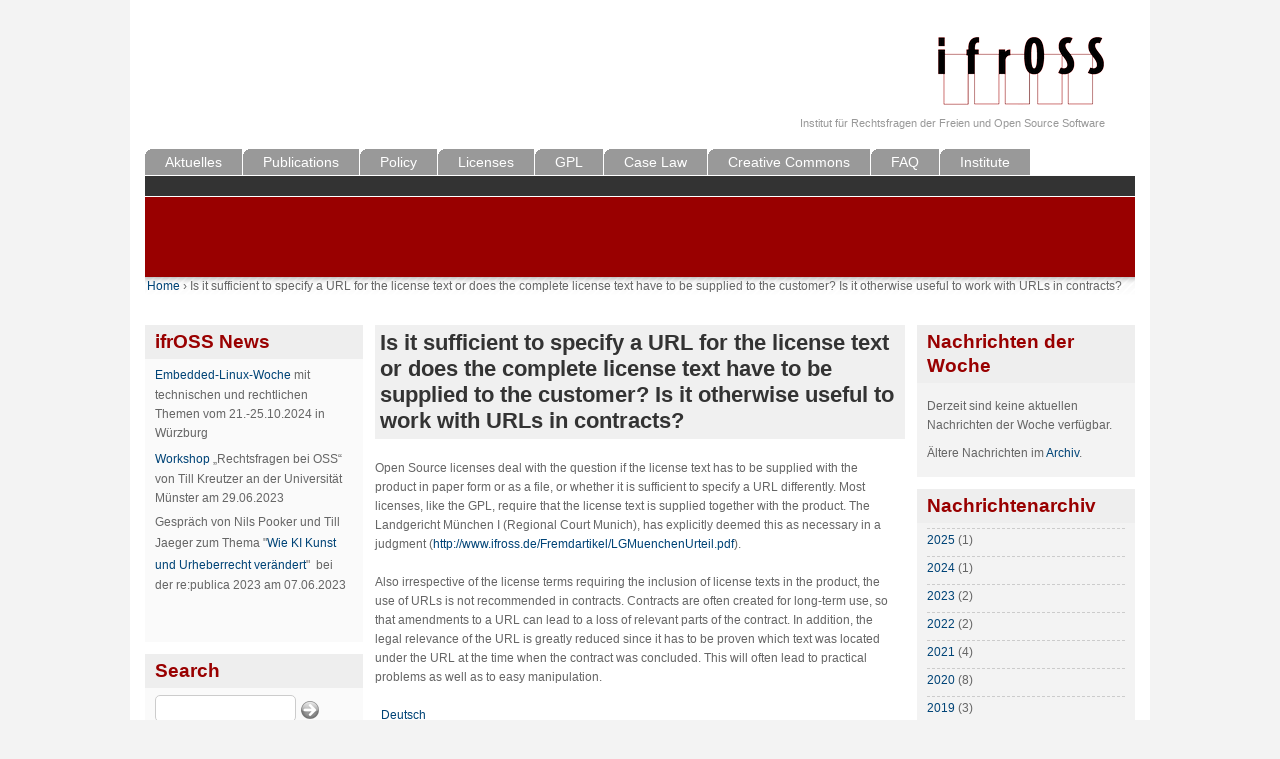

--- FILE ---
content_type: text/html; charset=utf-8
request_url: https://ifross.org/?q=en/it-sufficient-specify-url-license-text-or-does-complete-license-text-have-be-supplied-customer-it-ot
body_size: 4714
content:
<!DOCTYPE html PUBLIC "-//W3C//DTD XHTML 1.0 Strict//EN"
  "http://www.w3.org/TR/xhtml1/DTD/xhtml1-strict.dtd">
<html xmlns="http://www.w3.org/1999/xhtml" xml:lang="en" lang="en" dir="ltr">

<head>
  <meta http-equiv="Content-Type" content="text/html; charset=utf-8" />
<meta name="Generator" content="Drupal 7 (http://drupal.org)" />
<link rel="canonical" href="/?q=en/it-sufficient-specify-url-license-text-or-does-complete-license-text-have-be-supplied-customer-it-ot" />
<link rel="shortlink" href="/?q=en/node/1394" />
<link rel="shortcut icon" href="https://ifross.org/sites/default/files/fourseasons_favicon.ico" type="image/vnd.microsoft.icon" />
  <title>Is it sufficient to specify a URL for the license text or does the complete license text have to be supplied to the customer? Is it otherwise useful to work with URLs in contracts? | ifrOSS</title>
  <link type="text/css" rel="stylesheet" href="https://ifross.org/sites/default/files/css/css_xE-rWrJf-fncB6ztZfd2huxqgxu4WO-qwma6Xer30m4.css" media="all" />
<link type="text/css" rel="stylesheet" href="https://ifross.org/sites/default/files/css/css_8GlB6V_4zPRpso3MJD59SgSfCtINgn4VUsKUj1HQNR0.css" media="all" />
<link type="text/css" rel="stylesheet" href="https://ifross.org/sites/default/files/css/css_pojgcmI6acRWkKe00POsTzOm5NCcU5zxkti51ksPY84.css" media="all" />
<link type="text/css" rel="stylesheet" href="https://ifross.org/sites/default/files/css/css_BQLkwT3NDr5C0y6gjX7ThY4uru1r3iwvpbGGgTize0Y.css" media="all" />
  <script type="text/javascript" src="https://ifross.org/sites/default/files/js/js_VecHkdFFzHmI10lNWW0NMmhQ47_3u8gBu9iBjil2vAY.js"></script>
<script type="text/javascript" src="https://ifross.org/sites/default/files/js/js_onbE0n0cQY6KTDQtHO_E27UBymFC-RuqypZZ6Zxez-o.js"></script>
<script type="text/javascript" src="https://ifross.org/sites/default/files/js/js_R9UbiVw2xuTUI0GZoaqMDOdX0lrZtgX-ono8RVOUEVc.js"></script>
<script type="text/javascript" src="https://ifross.org/sites/default/files/js/js_38FcxMOlOgwdxQJsDK5TzSszoE7YKDazvYGWe8c-S78.js"></script>
<script type="text/javascript">
<!--//--><![CDATA[//><!--
jQuery.extend(Drupal.settings, {"basePath":"\/","pathPrefix":"en\/","setHasJsCookie":0,"ajaxPageState":{"theme":"fourseasons","theme_token":"Ta0IdlSih-V54YcKx7JN2LQkx_rCJkhnhCL8LhfLsAY","js":{"misc\/jquery.js":1,"misc\/jquery-extend-3.4.0.js":1,"misc\/jquery-html-prefilter-3.5.0-backport.js":1,"misc\/jquery.once.js":1,"misc\/drupal.js":1,"misc\/form-single-submit.js":1,"sites\/all\/modules\/admin_menu\/admin_devel\/admin_devel.js":1,"sites\/all\/themes\/fourseasons\/scripts\/fourseasons.js":1},"css":{"modules\/system\/system.base.css":1,"modules\/system\/system.menus.css":1,"modules\/system\/system.messages.css":1,"modules\/system\/system.theme.css":1,"modules\/book\/book.css":1,"modules\/comment\/comment.css":1,"modules\/field\/theme\/field.css":1,"modules\/node\/node.css":1,"modules\/search\/search.css":1,"modules\/user\/user.css":1,"sites\/all\/modules\/calendar\/css\/calendar_multiday.css":1,"modules\/forum\/forum.css":1,"sites\/all\/modules\/views\/css\/views.css":1,"sites\/all\/modules\/ckeditor\/css\/ckeditor.css":1,"sites\/all\/modules\/ctools\/css\/ctools.css":1,"sites\/all\/modules\/print\/print_ui\/css\/print_ui.theme.css":1,"modules\/locale\/locale.css":1,"sites\/all\/themes\/fourseasons\/css\/style.css":1}},"fourseasons":{"base_color":"333333"},"urlIsAjaxTrusted":{"\/?q=en\/it-sufficient-specify-url-license-text-or-does-complete-license-text-have-be-supplied-customer-it-ot":true,"\/?q=en\/it-sufficient-specify-url-license-text-or-does-complete-license-text-have-be-supplied-customer-it-ot\u0026destination=node\/1394":true}});
//--><!]]>
</script>
</head>
<body class="html not-front not-logged-in two-sidebars page-node page-node- page-node-1394 node-type-faq i18n-en">

    <div id="page">

	<div id="header">
		<div id="header-image">
					</div>
	
    	<div id="logo-title">
			              <a href="/?q=en" title="Home" rel="home" id="logo"><img src="https://ifross.org/sites/default/files/fourseasons_logo.png" alt="Home" /></a>
                
            <div id="name-and-slogan">
				          
                                      <div id="site-slogan">Institut für Rechtsfragen der Freien und Open Source Software</div>
                                
			</div> <!-- /name-and-slogan -->
		</div> <!-- /logo-title -->

		        
                
        
        	<div id="primary" class="clearfix"><ul id="main-menu" class="links inline clearfix"><li class="menu-1882 first"><a href="/?q=en/frontpage" title="">Aktuelles</a></li>
<li class="menu-3166"><a href="/?q=en/publications">Publications</a></li>
<li class="menu-3167"><a href="/?q=en/policy">Policy</a></li>
<li class="menu-3168"><a href="/?q=en/license-center">Licenses</a></li>
<li class="menu-3169"><a href="/?q=en/gnu-general-public-license-gpl">GPL</a></li>
<li class="menu-3450"><a href="/?q=en/v-judgements" title="">Case Law</a></li>
<li class="menu-3170"><a href="/?q=en/open-content-and-open-access" title="">Creative Commons</a></li>
<li class="menu-3174"><a href="/?q=en/faq-frequently-asked-questions">FAQ</a></li>
<li class="menu-3171 last"><a href="/?q=en/about-ifross-objectives-work-history" title="">Institute</a></li>
</ul></div>
        
    </div> <!-- /header -->
    
    <!-- <div id="navigation" class="menu  "> -->
		
        	<div id="secondary" class="clearfix"></div>
        
    <!-- </div> --><!-- /navigation -->   
<div id="ifross_block"></div>
<div id="breadcrumb"><h2 class="element-invisible">You are here</h2><div class="breadcrumb"><a href="/?q=en">Home</a> › Is it sufficient to specify a URL for the license text or does the complete license text have to be supplied to the customer? Is it otherwise useful to work with URLs in contracts?</div></div>	
<div id="container" class="clearfix">
	
		      		<div id="sidebar-first" class="column sidebar">
		          <div class="region region-sidebar-first">
    <div id="block-block-1" class="block block-block">

    <h2>ifrOSS News</h2>
  
  <div class="content">
    <ul>
<li>
		<a href="https://wwuindico.uni-muenster.de/event/2116/"><span><a href="https://www.linux4embedded.de/">Embedded-Linux-Woche</a> mit technischen und rechtlichen Themen vom 21.-25.10.2024 in Würzburg</span></a></li>
<li>
		<a href="https://wwuindico.uni-muenster.de/event/2116/">Workshop</a> „Rechtsfragen bei OSS“ von Till Kreutzer an der Universität Münster am 29.06.2023</li>
<li>
		Gespräch von Nils Pooker und Till Jaeger zum Thema "<a href="https://re-publica.com/de/session/wie-ki-kunst-und-urheberrecht-veraendert">Wie KI Kunst und Urheberrecht verändert</a>"  bei der re:publica 2023 am 07.06.2023</li>
</ul>
<p>	 </p>
  </div>
</div>
<div id="block-search-form" class="block block-search">

    <h2>Search</h2>
  
  <div class="content">
    <form action="/?q=en/it-sufficient-specify-url-license-text-or-does-complete-license-text-have-be-supplied-customer-it-ot"  accept-charset="UTF-8" method="post" id="search-block-form" action="/?q=en/it-sufficient-specify-url-license-text-or-does-complete-license-text-have-be-supplied-customer-it-ot">
<div><div class="container-inline">
    <div class="form-item form-type-textfield form-item-search-block-form">
  <label class="element-invisible" for="edit-search-block-form--2">Search </label>
 <input title="Enter the terms you wish to search for." type="text" id="edit-search-block-form--2" name="search_block_form" value="" size="15" maxlength="128" class="form-text" />
</div>
<div class="form-actions form-wrapper" id="edit-actions"><input type="submit" id="edit-submit" name="op" value="Search" class="form-submit" /></div><input type="hidden" name="form_build_id" value="form-u2_a7WPgG-QfD6ZPU5QqUTE2BTXk-F86553H4PkCXRU" />
<input type="hidden" name="form_id" value="search_block_form" />
</div>

</div></form>
  </div>
</div>
<div id="block-user-login" class="block block-user">

    <h2>Anmeldung</h2>
  
  <div class="content">
    <form action="/?q=en/it-sufficient-specify-url-license-text-or-does-complete-license-text-have-be-supplied-customer-it-ot&amp;destination=node/1394"  accept-charset="UTF-8" method="post" id="user-login-form" action="/?q=en/it-sufficient-specify-url-license-text-or-does-complete-license-text-have-be-supplied-customer-it-ot&amp;destination=node/1394">
<div><div class="form-item form-type-textfield form-item-name">
  <label for="edit-name">Username <span class="form-required" title="This field is required.">*</span></label>
 <input type="text" id="edit-name" name="name" value="" size="15" maxlength="60" class="form-text required" />
</div>
<div class="form-item form-type-password form-item-pass">
  <label for="edit-pass">Password <span class="form-required" title="This field is required.">*</span></label>
 <input type="password" id="edit-pass" name="pass" size="15" maxlength="128" class="form-text required" />
</div>
<div class="item-list"><ul><li class="first last"><a href="/?q=en/user/password" title="Request new password via e-mail.">Request new password</a></li>
</ul></div><input type="hidden" name="form_build_id" value="form-qZjBHqdSgrUZnq-jO0t-Gldn_iinfn7LSjvTBM3wSP8" />
<input type="hidden" name="form_id" value="user_login_block" />
<div class="form-actions form-wrapper" id="edit-actions--2"><input type="submit" id="edit-submit--2" name="op" value="Log in" class="form-submit" /></div>
</div></form>
  </div>
</div>
<div id="block-locale-language" class="block block-locale">

    <h2>Languages</h2>
  
  <div class="content">
    <ul class="language-switcher-locale-url"><li class="en first active"><a href="/?q=en/it-sufficient-specify-url-license-text-or-does-complete-license-text-have-be-supplied-customer-it-ot" class="language-link active" xml:lang="en" title="Is it sufficient to specify a URL for the license text or does the complete license text have to be supplied to the customer? Is it otherwise useful to work with URLs in contracts?">English</a></li>
<li class="de last"><a href="/?q=genuegt-es-url-fuer-lizenztext-anzugeben-oder-muss-vollstaendige-lizenztext-kunden-uebergeben-werden" class="language-link" xml:lang="de" title="Genügt es eine URL für den Lizenztext anzugeben oder muss der vollständige Lizenztext an den Kunden übergeben werden? Ist es ansonsten sinnvoll, in Verträgen mit URLs zu arbeiten?">Deutsch</a></li>
</ul>  </div>
</div>
  </div>
      		</div> <!-- /.section, /#sidebar-first -->
    		
    
        <div id="main" class="column">
            <div id="main-squeeze">
                                   <!-- <div id="breadcrumb"><?php// print $breadcrumb; ?></div>-->
                                
                                
                                
                <div id="content">
                                        
                                        
                                            <h1 class="title" id="page-title">Is it sufficient to specify a URL for the license text or does the complete license text have to be supplied to the customer? Is it otherwise useful to work with URLs in contracts?</h1>
                                        
                                        
                                        
                                        
                                        
                                        
                    <div id="content-content" class="clearfix">
                    <div id="node-1394" class="node">



  <div class="meta">
  
    </div>

  <div class="content">
    <div class="field field-name-body field-type-text-with-summary field-label-hidden"><div class="field-items"><div class="field-item even"><p>Open Source licenses deal with the question if the license text has to  be supplied with the product in paper form or as a file, or whether it  is sufficient to specify a URL differently. Most licenses, like the GPL,  require that the license text is supplied together with the product.  The Landgericht München I (Regional Court Munich), has explicitly deemed  this as necessary in a judgment (<a href="https://www.osadl.org/%28http://www.ifross.de/Fremdartikel/LGMuenchenUrteil.pdf">http://www.ifross.de/Fremdartikel/LGMuenchenUrteil.pdf</a>).<br />
 <br />
Also  irrespective of the license terms requiring the inclusion of license  texts in the product, the use of URLs is not recommended in contracts.  Contracts are often created for long-term use, so that amendments to a  URL can lead to a loss of relevant parts of the contract. In addition,  the legal relevance of the URL is greatly reduced since it has to be  proven which text was located under the URL at the time when the  contract was concluded. This will often lead to practical problems as  well as to easy manipulation.</p>
</div></div></div><ul class="links inline"><li class="translation_de first last"><a href="/?q=genuegt-es-url-fuer-lizenztext-anzugeben-oder-muss-vollstaendige-lizenztext-kunden-uebergeben-werden" title="Genügt es eine URL für den Lizenztext anzugeben oder muss der vollständige Lizenztext an den Kunden übergeben werden? Ist es ansonsten sinnvoll, in Verträgen mit URLs zu arbeiten?" class="translation-link" xml:lang="de">Deutsch</a></li>
</ul><div class="form-item form-type-item">
  <label>Language </label>
 English
</div>
<span class="submitted-by"></span><div class="field field-name-taxonomy-vocabulary-11 field-type-taxonomy-term-reference field-label-above"><div class="field-label">FAQ-Ordnung:&nbsp;</div><div class="field-items"><div class="field-item even"><a href="/?q=en/category/faq-ordnung/ii-open-source-lizenzen-allgemein">II. Open Source-Lizenzen – allgemein</a></div></div></div>  </div>

  	
</div>
                    </div>
    
                    		    
                </div> <!-- /content -->      
            </div><!-- /main-squeeze -->
        </div> <!-- /main -->

		        	<div id="sidebar-second" class="column sidebar">  <div class="region region-sidebar-second">
    <div id="block-views-nachrichten-block-1" class="block block-views">

    <h2>Nachrichten der Woche</h2>
  
  <div class="content">
    <div class="view view-nachrichten view-id-nachrichten view-display-id-block_1 view-dom-id-01b9ba3cc2f987232065281138f9d0ee">
        
  
  
      <div class="view-empty">
      <p>Derzeit sind keine aktuellen Nachrichten der Woche verfügbar.</p>
    </div>
  
  
  
  
      <div class="view-footer">
      <p>Ältere Nachrichten im <a href="/archive">Archiv</a>.</p>
    </div>
  
  
</div>  </div>
</div>
<div id="block-views-clone-of-archive-block" class="block block-views">

    <h2>Nachrichtenarchiv</h2>
  
  <div class="content">
    <div class="view view-clone-of-archive view-id-clone_of_archive view-display-id-block view-dom-id-b1f5ebcc77ee59175ee6744128b615f9">
        
  
  
      <div class="view-content">
      <div class="item-list">
  <ul class="views-summary">
      <li><a href="/?q=en/archive/2025">2025</a>
              (1)
          </li>
      <li><a href="/?q=en/archive/2024">2024</a>
              (1)
          </li>
      <li><a href="/?q=en/archive/2023">2023</a>
              (2)
          </li>
      <li><a href="/?q=en/archive/2022">2022</a>
              (2)
          </li>
      <li><a href="/?q=en/archive/2021">2021</a>
              (4)
          </li>
      <li><a href="/?q=en/archive/2020">2020</a>
              (8)
          </li>
      <li><a href="/?q=en/archive/2019">2019</a>
              (3)
          </li>
      <li><a href="/?q=en/archive/2018">2018</a>
              (7)
          </li>
      <li><a href="/?q=en/archive/2017">2017</a>
              (11)
          </li>
    </ul>
</div>
    </div>
  
  
  
  
  
  
</div>  </div>
</div>
<div id="block-menu-secondary-menu" class="block block-menu">

    
  <div class="content">
    <ul class="menu"><li class="first leaf"><a href="/?q=en/user/login" title="Einloggen, um Seiten zu kommentieren">Login</a></li>
<li class="last leaf"><a href="/?q=en/contact" title="">Kontakt</a></li>
</ul>  </div>
</div>
  </div>
</div> <!-- /sidebar-right -->
        
    </div> <!-- /container -->

    <div id="footer-wrapper">
      <div id="footer">
      	      </div> <!-- /footer -->
    </div> <!-- /footer-wrapper -->
</div> <!-- /page -->
  
  </body>
</html>

--- FILE ---
content_type: text/css
request_url: https://ifross.org/sites/default/files/css/css_BQLkwT3NDr5C0y6gjX7ThY4uru1r3iwvpbGGgTize0Y.css
body_size: 3776
content:
#ifross_block{min-height:80px;background-color:#990000;}#print_html{margin-left:0em;}.content img{margin-right:4px;}#content .content{margin:0em;background-color:#fff !important;padding:0em !important;}.field-items{display:inline-flex !important;}.field-item{padding-right:1em;}#block-views-clone-of-archive-block,#block-views-nachrichten-block-1{background-color:#f3f3f3;}#block-views-clone-of-archive-block li{border-top:1px dashed #ccc;}body{margin:0;padding:0;color:#666;background-color:#f3f3f3;font-family:Arial,"Trebuchet MS",Helvetica,sans-serif;font-size:12px;background-repeat:repeat-x;background-position:top;}input.form-text,textarea{border-radius:5px;-moz-border-radius:5px;-webkit-border-radius:5px;background-color:#fff;border:1px solid #ccc;padding:5px;}input.form-submit{border-radius:5px;-moz-border-radius:5px;-webkit-border-radius:5px;background-color:#666666;border:2px solid #aaaaaa;color:#ffffff;font-size:12px;margin:0.25em 0;padding:2px 10px;cursor:pointer;}input.form-submit:hover{background-color:#333;border:2px solid #999;}.views-edit-view input.form-submit{border-radius:5px;-moz-border-radius:5px;-webkit-border-radius:5px;background-color:#333333;border:1px solid #999999;color:#ffffff;font-size:11px;padding:2px 10px;margin:0.25em 0;}form#views-ui-preview-form input#preview-submit{margin:1.15em 0 0;}textarea.resizable{-moz-border-radius-bottomleft:0;-moz-border-radius-bottomright:0;-webkit-border-bottom-right-radius:0;-webkit-border-bottom-left-radius:0;}html.js input.form-autocomplete{background-position:100% 6px;}#search-block-form input#edit-search-block-form-1{background:#fff url(/sites/all/themes/fourseasons/img/search-zoom.png) no-repeat scroll 5px 4px;padding-left:28px;width:130px;}#search-form #edit-keys{background:#fff url(/sites/all/themes/fourseasons/img/search-zoom.png) no-repeat scroll 5px 4px;padding-left:28px;}#search-block-form input.form-submit{background:transparent url(/sites/all/themes/fourseasons/img/search-arrow.png) no-repeat scroll 1px 4px;border:none;text-indent:-9999px;width:25px;height:26px;padding:0;cursor:pointer;}#header #search-box input.form-submit{background-color:transparent;border:medium none;font-size:11px;height:22px;line-height:22px;padding:0;cursor:pointer;}#header #search-box{background:transparent url(/sites/all/themes/fourseasons/img/transparent-black.png) repeat scroll 0 0;display:block;float:right;margin:10px;padding:10px;color:#fff;}#block-comment-0 ul li a{border:none;padding:0;background:none;display:inline;}#block-comment-0 ul li{border-bottom:1px solid #ddd;padding-top:5px;}#primary{bottom:0;height:20px;position:absolute;width:990px;font-size:12px;}#primary ul.links{margin:0;bottom:5px;position:absolute;}#primary ul.links li{display:block;float:left;margin-right:1px;padding:0px !important;}#primary ul.links li a{color:#ffffff;font-weight:normal;border-bottom:1px solid #fff;background-color:#999999;background-image:url(/sites/all/themes/fourseasons/img/corner.gif);background-repeat:no-repeat;text-decoration:none;font-size:1.2em;padding-left:20px;padding-right:20px;padding-bottom:5px;padding-top:5px;margin-bottom:1px;}#primary ul.links li a.active{color:#fff;}#secondary{margin-top:1px;border-bottom:1px solid #ffffff;background:#333333 !important;min-height:20px;}#secondary ul.links{margin:0;padding:0;}#secondary ul.links li{display:block;float:left;height:20px;line-height:20px;margin:0;padding:0 15px;border-right:1px solid #fff;}#secondary ul.links li a{color:#fff;font-size:12px;font-weight:normal;}#secondary ul.links li a.active{font-weight:bold;}.poll .vote-form{text-align:left;}.poll .vote-form .choices{display:table;margin:0;text-align:left;}.container-inline div.pseudo-fieldset div{display:block !important;}.pseudo-fieldset{margin:0.75em 0;}.collapsed .pseudo-fieldset-content{display:none;}.pseudo-fieldset-title{background:#e0e0e0 url(/sites/all/themes/fourseasons/img/settings.png) no-repeat scroll 7px 6px;color:#000000;font-size:1em;padding:5px 10px 5px 27px;}.collapsible .pseudo-fieldset-title{cursor:pointer;}.pseudo-fieldset-content{padding:10px;background-color:#fafafa;-moz-border-radius-bottomleft:3px;-moz-border-radius-bottomright:3px;-webkit-border-bottom-right-radius:3px;-webkit-border-bottom-left-radius:3px;border-bottom:1px solid #e0e0e0;border-right:1px solid #e0e0e0;border-left:1px solid #e0e0e0;}#page{margin:auto;width:990px;border:15px solid #ffffff;background-color:#ffffff;}#header{height:160px;position:relative;}#header-image{width:990px;}#logo-title{display:block;float:right;margin:10px;padding:10px 20px;position:inherit;text-align:right;}#logo{}#name-and-slogan h1{font-size:24px;color:#999 !important;margin:0;}#name-and-slogan h1 a{color:#999;}#site-slogan{color:#999999;font-size:11px;}#site-mission{font-size:11px;font-weight:bold;padding:20px;text-align:right;}#container p,#container li{line-height:160%;overflow-wrap:anywhere;}#sidebar-first{width:22%;float:left;}#container{padding:30px 0 0;position:relative;}#main{width:99%;float:left;}#main-squeeze{padding:0 1em;background-color:#fff;}.sidebar-first #main,.sidebar-second #main{width:78%;float:left;}.two-sidebars #main{width:56%;float:left;}#sidebar-second{width:22%;float:right;}#footer{background-color:#fafafa;padding:5px;margin-top:30px;text-align:center;}a.feed-icon{display:block;padding:10px 0px;}#first-time{background-color:#f6f6f6;}#first-time p{padding:0 5px;}#first-time strong{display:block;padding:1em 0 0;}h1,h2,h3,h4,h5,#headline a{margin-bottom:0.5em;color:#000;font-weight:bold;}#main h1{background-color:#f0f0f0;font-size:180%;margin:0 0 1px;padding:5px;}.submitted{display:block;}#main #content .content{background-color:#fafafa;padding:5px;}#main #content .teaser .content{background-color:transparent;padding:5px;}h1{margin-top:0px;font-size:250%;}h2{margin-top:0px;font-size:160%;color:#990000 !important;}h3{font-size:120%;}li.leaf{list-style-image:none;}a{text-decoration:none;color:#004477;}p{padding:0px 0px;margin:0.75em 0;}#mission{border-radius:10px;-moz-border-radius:10px;-webkit-border-radius:10px;background-color:#f6f6f6;padding:10px;margin:0 0 0.5em 0;font-size:16px;}.fourseasons-admin #main{width:78% !important;}.fourseasons-admin #sidebar-right{display:none !important;}.fourseasons-admin #main-squeeze{padding-right:0;}div.messages{border-radius:5px;-moz-border-radius:5px;-webkit-border-radius:5px;background-color:#333333;border:3px solid #999999;color:#ffffff;font-size:12px;margin:10px 0;}div.messages a{color:#fff;}div.admin .left,div.admin .right{margin:0;width:49%;}div.admin-panel{margin:10px 0px;padding:5px;border:4px solid #f3f3f3;}div.admin-panel .body{padding:0;padding-right:10px;}div.admin-panel .body dl,div.admin-panel .body ul{padding-left:15px;margin:0;}ul.primary{display:block;border:none;margin:0 0 1px 0;padding:10px 5px;background-color:#f0f0f0;white-space:normal;}ul.primary li{margin:6px 0;display:inline-block;}.tabs ul.primary li a{background-color:#f6f6f6;border:1px solid #999999;color:#444444;font-size:11px;margin:0;padding:5px 10px;-moz-border-radius:3px;-webkit-border-radius:3px;}.tabs ul.primary li a:hover{margin:0;color:#fff;background-color:#333;}.tabs ul.primary li.active a{background-color:#444;color:#ffffff;}ul.secondary{display:block;border:none;margin:0;padding:5px;background-color:#f0f0f0;}ul.secondary li{margin-right:3px;padding:0;border:none;}.tabs ul.secondary li a{border-radius:3px;-moz-border-radius:3px;-webkit-border-radius:3px;margin:0;color:#444;background-color:#f6f6f6;border:1px solid #999;padding:2px 10px;line-height:2.3em;}.tabs ul.secondary li a:hover{margin:0;color:#fff;background-color:#444;}.tabs ul.secondary li.active a{background-color:#444;color:#ffffff;}.pseudo-fieldset-title,.pseudo-fieldset-content{display:block;}table,table.package{width:100%;margin:1em 0;}table tr.odd{background-color:#f3f3f3;}table tr.even{background-color:#ffffff;}table{padding:0;}table th,table td{border:1px solid #dddddd;padding:4px 7px;vertical-align:middle;}table th a,table td a{text-decoration:underline;}table th a{}table thead{background-color:#aaa;color:#fff;padding:5px;background-position:top;background-repeat:repeat-x;}td.container{background-color:#e0e0e0;color:#333333;padding:5px;background-position:top;background-repeat:repeat-x;}td.container a{text-decoration:underline;font-size:1.3em;font-weight:bold;}td.container .description{margin-bottom:0;}#breadcrumb{background-image:url(/sites/all/themes/fourseasons/img/bg_breadcrumb.gif);}#breadcrumb .breadcrumb{padding:0;}.breadcrumb{padding:2px !important;}#breadcrumb .breadcrumb span{height:1.75em;font-size:0.75em;}.breadcrumb-separator{padding:0 3px;}.block{margin-bottom:1em;background-color:#fafafa;}.block h2{background-color:#eeeeee;font-size:160%;font-weight:bold;line-height:1.25em;margin:0;padding:5px 10px;}.block .content{padding:5px 10px;}div.block-region{border-radius:10px;-moz-border-radius:10px;-webkit-border-radius:10px;background-color:#333333;border:2px solid #999999;color:#ff7302;font-size:180%;margin:0.5em 0;padding:0.5em;text-align:center;}#block-user-0 #user-login-form .form-text{width:75px;}#block-user-0 #user-login-form .form-item{float:left;margin:10px 0;width:90px;}#block-user-0 #user-login-form .form-item label,.form-item label{font-size:11px;font-style:italic;font-weight:normal;padding-left:2px;}#user-login-form{text-align:left;}#user-login-form .form-item{width:95%;}#user-login-form input.form-submit{margin-bottom:5px;}.node.teaser{padding:10px;margin:0 0 0.5em 0;border:5px solid #f3f3f3;}.node .field{padding:10px 0px;}.node .clear{margin:1em 0;}.node .links,.comment .links{text-align:left;}.node .links ul.links li,.comment .links ul.links li{padding-left:1em;float:right;}.comment-links{text-align:right;}.terms ul.links li{margin-left:0;margin-right:0;padding-right:0;padding-left:1em;}.new{color:#ffae00;font-size:0.92em;font-weight:bold;float:right;}.terms{float:right;}.terms ul.links li{display:inline;}.preview .node,.preview .comment,.sticky{margin:0;padding:0.5em 0;border:0;background:0;}.sticky{padding:1em;background-color:#fff;border:1px solid #e0e5fb;margin-bottom:2em;}div.picture{float:right;}div.picture img{border:1px solid #cccccc;margin:0px 0px 10px 10px;padding:3px;background-color:#f3f3f3;}div.forum-topic{border:5px solid #f3f3f3;background-color:#ffffff;padding:1px;}div.forum-topic .user-info{padding:5px;width:25%;float:left;border-right:3px solid #f3f3f3;}div.forum-topic .topic{padding:5px;float:left;width:70%;}div.forum-topic .user-name,div.forum-topic .topic-title{font-size:1.3em;}div.forum-topic .user-member,div.forum-topic .user-access{margin-top:5px;}div.forum-topic .picture img{padding:3px;margin:3px 0px;border:1px solid #cccccc;background-color:#f3f3f3;}div.forum-topic .topic-body{margin-top:10px;margin-bottom:10px;}div.forum-topic .links{text-align:right;padding:5px;display:block;}h2.comments{margin:10px 0px;}div.comment{background-color:#ffffff;padding:10px;margin:10px 0px;border:1px solid #cccccc;}div.comment .picture{float:right;margin-left:10px;margin-bottom:10px;}div.comment .picture img{padding:3px;border:1px solid #cccccc;background-color:#f3f3f3;}div.comment .links ul{text-align:right;}div.comment .links li{display:inline;margin-left:10px;}#comments .box{margin-top:30px;}.forum-topic div.picture{float:left;}.forum-topic div.picture img{margin:5px 0;}#forum ul.links{background-color:#f0f0f0;border:medium none;display:block;margin:0 0 1px;padding:10px 5px;}#forum ul.links li{display:inline;}#forum ul.links li a{-moz-border-radius:3px;-webkit-border-radius:3px;margin:10px 0;background:#f6f6f6 url(/sites/all/themes/fourseasons/img/forum-new.png) no-repeat scroll 4px 3px;background-color:#f6f6f6;border:1px solid #999999;color:#444444;font-size:11px;padding:5px 10px 5px 30px;}#forum ul.links li a:hover{margin:0;color:#fff;background-color:#444;}#forum tr td.forum{background:transparent url(/sites/all/themes/fourseasons/img/forum-folder.png) no-repeat scroll 4px 3px;padding-left:30px;}#forum tr.depth-1 td.forum{background-position:24px 3px;}#forum tr.depth-2 td.forum{background-position:44px 3px;}#forum .description{font-size:0.9em;margin:0.5em 0;}#forum .icon img{display:none;}#forum .title a{background:transparent url(/sites/all/themes/fourseasons/img/forum-new.png) no-repeat scroll 0 0;display:block;line-height:20px;padding:0 0 0 25px;}#forum th a{color:#000;font-weight:normal;text-decoration:none;}#main-squeeze .profile{background-color:#f6f6f6;padding:10px 5px;margin:0;}.form-item{margin-bottom:0.75em;margin-top:0.75em;}.content .book-navigation{margin-top:10px;}.block ul{padding:0;}.sidebar ul,.sidebar ul li{margin:0;padding:0;}.sidebar li{list-style-type:none;list-style-image:none;}.sidebar ul li a{line-height:1.9em;}.sidebar ul li{list-style-type:none;list-style-image:none;padding-bottom:5px;}.sidebar ul li.expanded > a{background-image:url(/sites/all/themes/fourseasons/img/menu-expanded.gif);}.sidebar ul li.collapsed > a{background-image:url(/sites/all/themes/fourseasons/img/menu-collapsed.gif);}.sidebar ul li ul li > a{padding-left:2.5em;background-position:1.3em 0.6em;}.sidebar ul li ul li ul li > a{padding-left:3.8em;background-position:2.6em 0.6em;}.sidebar ul li ul li ul li ul li > a{padding-left:4.9em;background-position:3.7em 0.6em;}.sidebar li.active-trail > a{font-weight:bold;background-color:#f0f0f0;}.sidebar li > a:hover{background-color:#f0f0f0;}
